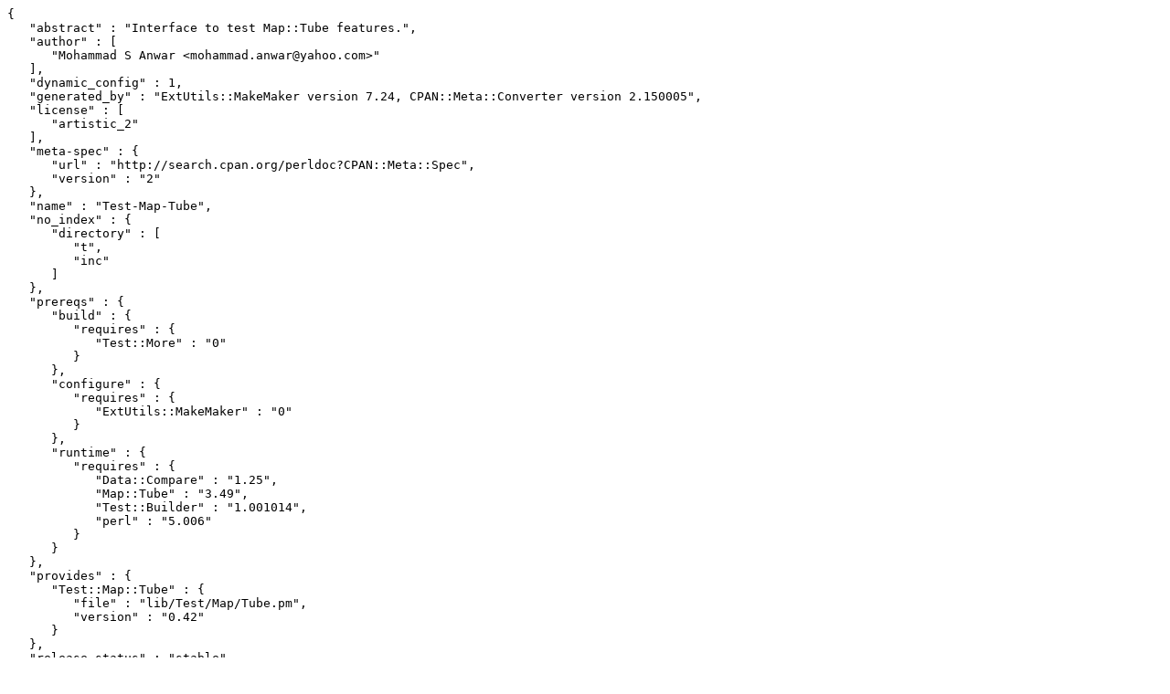

--- FILE ---
content_type: text/plain; charset=utf-8
request_url: https://mirrors.sjtug.sjtu.edu.cn/cpan/modules/by-authors/id/M/MA/MANWAR/Test-Map-Tube-0.42.meta
body_size: 450
content:
{
   "abstract" : "Interface to test Map::Tube features.",
   "author" : [
      "Mohammad S Anwar <mohammad.anwar@yahoo.com>"
   ],
   "dynamic_config" : 1,
   "generated_by" : "ExtUtils::MakeMaker version 7.24, CPAN::Meta::Converter version 2.150005",
   "license" : [
      "artistic_2"
   ],
   "meta-spec" : {
      "url" : "http://search.cpan.org/perldoc?CPAN::Meta::Spec",
      "version" : "2"
   },
   "name" : "Test-Map-Tube",
   "no_index" : {
      "directory" : [
         "t",
         "inc"
      ]
   },
   "prereqs" : {
      "build" : {
         "requires" : {
            "Test::More" : "0"
         }
      },
      "configure" : {
         "requires" : {
            "ExtUtils::MakeMaker" : "0"
         }
      },
      "runtime" : {
         "requires" : {
            "Data::Compare" : "1.25",
            "Map::Tube" : "3.49",
            "Test::Builder" : "1.001014",
            "perl" : "5.006"
         }
      }
   },
   "provides" : {
      "Test::Map::Tube" : {
         "file" : "lib/Test/Map/Tube.pm",
         "version" : "0.42"
      }
   },
   "release_status" : "stable",
   "resources" : {
      "repository" : {
         "type" : "git",
         "url" : "https://github.com/manwar/Test-Map-Tube.git",
         "web" : "https://github.com/manwar/Test-Map-Tube"
      }
   },
   "version" : "0.42",
   "x_serialization_backend" : "JSON::PP version 2.27400"
}
